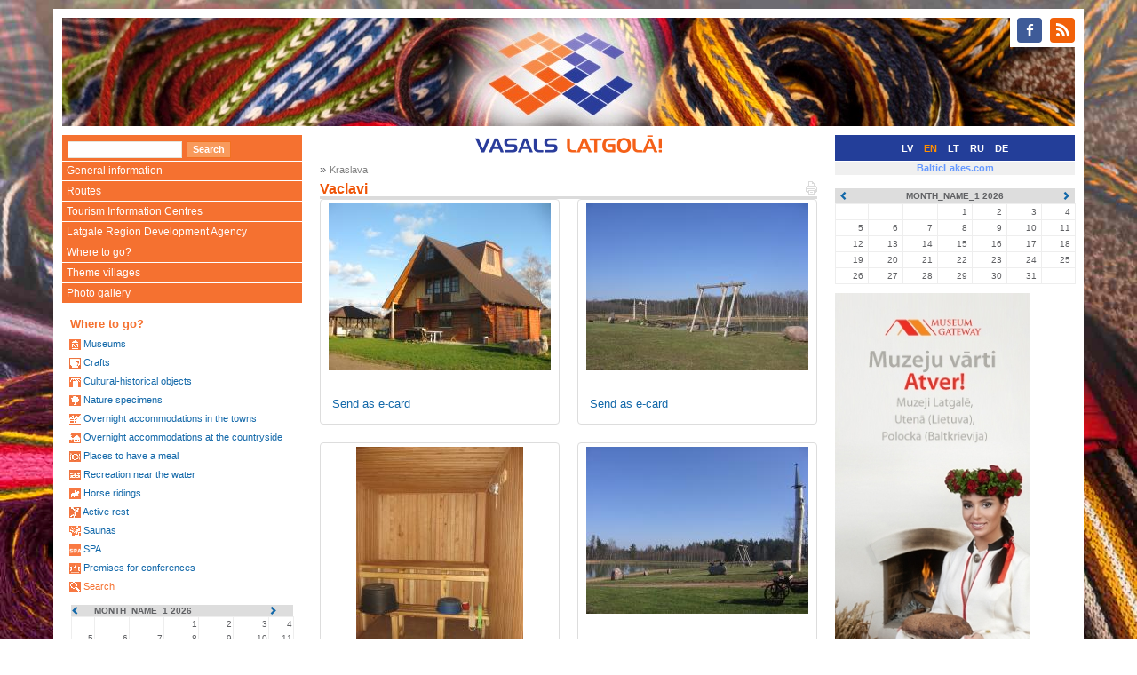

--- FILE ---
content_type: text/html
request_url: http://visitlatgale.com/en/images/gallery?id=526
body_size: 3162
content:
<!DOCTYPE html>
<html lang="en">
  <head>
    <meta charset="utf-8">
    <meta http-equiv="X-UA-Compatible" content="IE=edge">
    <meta name="viewport" content="width=device-width, initial-scale=1">
    <title>Vaclavi - Vasals Latgolā</title>
    <link href="/css/bootstrap.min.css" rel="stylesheet">
    <!--[if lt IE 9]>
      <script src="https://oss.maxcdn.com/html5shiv/3.7.2/html5shiv.min.js"></script>
      <script src="https://oss.maxcdn.com/respond/1.4.2/respond.min.js"></script>
    <![endif]-->
    <link rel="stylesheet" type="text/css" href="/css/colorbox.css" />
    <link rel="stylesheet" href="/css/jquery.bxslider.css" />
    <link rel="stylesheet" href="/css/main.css?1" />
    <link rel="stylesheet" href="/css/layout.css?1" />
    <link rel="stylesheet" href="/css/content.css?1" />

    <link rel="shortcut icon" href="/i/favicon.ico" />
    <link rel="alternate" type="application/rss+xml" href="http://visitlatgale.com/en/news/rss" title="RSS Feed" />
  </head>
  <body>
<div class="container head">
<div class="col-md-12">
<div id="soc-icons" class="pull-right"><ul class="soc">
    <li><a class="soc-facebook" href="https://www.facebook.com/Latgale.Travel"></a></li>
    <li><a class="soc-rss soc-icon-last" href="http://visitlatgale.com/en/news/rss"></a></li>
</ul></div>
<div class="head-image" data-url="http://visitlatgale.com/en"></div>
</div>
</div>
<!-- <div id="banner" style="background&#45;image:url(/i/bak.jpg) " > -->
<!-- <table width="100%" border="0" cellpadding="0" cellspacing="0"> -->
<!--   <tr> -->
<!--     <td valign="top"><img src="/i/left.gif"></td> -->
<!--     <td width="100%" align="center"><a href="/en/"><img src="/i/center.gif"></a></td> -->
<!--     <td valign="top"><img src="/i/right.gif"></td> -->
<!--   </tr> -->
<!-- </table> -->
<!-- </div> -->
<div class="container"><div class="row">
<div class="col-md-3 col-sm-4 hidden-xs"><div id="left-panel-head"><div class="search_bar">
<FORM class="f-form search_bar" METHOD=GET ACTION="/en/objects/list"><INPUT TYPE="text" NAME="q" value="" class="f-text"><INPUT TYPE="submit" NAME="cmd" value="Search" class="f-button" onMouseOver="javascript:className='f-button f-button-hover';" onMouseOut="javascript:className='f-button'"></form>
</div></div>
</div>
<div class="col-md-6 col-sm-5 col-xs-9"><div id="middle-panel-head">
<a href="/en"><img src="/img/vasals.png" height="20"></a>
<div class="top_menu_item"></div>
</div>
</div>
<div class="col-md-3 col-sm-3 col-xs-3">
<div id="right-panel-head"><span class="lang-select"><a href="/lv/">LV</a></span>
<span class="lang-select lang-active">EN</span>
<span class="lang-select"><a href="/lt/">LT</a></span>
<span class="lang-select"><a href="/ru/">RU</a></span>
<span class="lang-select"><a href="/de/">DE</a></span>
</div>
</div>
</div></div>

<div class="container">
<div class="row">
<div class="col-md-3 col-sm-4 hidden-xs">

<div class="left_menu">
<div class="hidden-xs"><div class="menu menu"><ul><li><a href="/en/latgale/about">General information</a></li><li><a href="/en/latgale/routes">Routes</a></li><li><a href="/en/latgale/latgaleseng">Tourism Information Centres</a></li><li><a href="/en/latgale/lraa">Latgale Region Development Agency</a></li><li><a href="/en/objects/list">Where to go?</a></li><li><a href="http://latgale.lv/en/village_heritage/villages">Theme villages</a></li><li><a href="/en/images/gallery">Photo gallery</a></li></ul>
</div>
</div>
<div class="block_left"><div class="e-label-b-title">Where to go?</div>
<div class="cat-list-box">
	<div class="top-left-corner"><div class="top-left-inside"><div class="cat-list-box-corner">&bull;</div></div></div>
    <div class="bottom-right-corner"><div class="bottom-right-inside"><div class="cat-list-box-corner">&bull;</div></div></div>
<div class="cat-list">
<span class="cat-list-cat"><img src="/img/ico/museum_ss.gif" /> <a href="/en/objects/list?c=8">Museums</a></span>
<span class="cat-list-cat"><img src="/img/ico/craft_ss.gif" /> <a href="/en/objects/list?c=4">Crafts</a></span>
<span class="cat-list-cat"><img src="/img/ico/cultural_history_ss.gif" /> <a href="/en/objects/list?c=5">Cultural-historical objects</a></span>
<span class="cat-list-cat"><img src="/img/ico/nature_ss.gif" /> <a href="/en/objects/list?c=9">Nature specimens</a></span>
<span class="cat-list-cat"><img src="/img/ico/overnight_town_ss.gif" /> <a href="/en/objects/list?c=11">Overnight accommodations in the towns</a></span>
<span class="cat-list-cat"><img src="/img/ico/overnight_countryside_ss.gif" /> <a href="/en/objects/list?c=10">Overnight accommodations at the countryside</a></span>
<span class="cat-list-cat"><img src="/img/ico/meal_place_ss.gif" /> <a href="/en/objects/list?c=7">Places to have a meal</a></span>
<span class="cat-list-cat"><img src="/img/ico/relax_water_ss.gif" /> <a href="/en/objects/list?c=12">Recreation near the water</a></span>
<span class="cat-list-cat"><img src="/img/ico/riding_ss.gif" /> <a href="/en/objects/list?c=13">Horse ridings</a></span>
<span class="cat-list-cat"><img src="/img/ico/recreation_ss.gif" /> <a href="/en/objects/list?c=14">Active rest</a></span>
<span class="cat-list-cat"><img src="/img/ico/bathhouse_ss.gif" /> <a href="/en/objects/list?c=1">Saunas</a></span>
<span class="cat-list-cat"><img src="/img/ico/spa_ss.gif" /> <a href="/en/objects/list?c=15">SPA</a></span>
<span class="cat-list-cat"><img src="/img/ico/conference_premise_ss.gif" /> <a href="/en/objects/list?c=3">Premises for conferences</a></span>
<span class="cat-list-cat"><span><img src="/img/ico/search_ss.gif" /> <a href="/en/objects/list">Search</a></span></span>

</div>
</div>
</div>
<div class="block_left hidden-xs"><p>
<div class="events-calendar calendar"><table cellpadding="0" cellspacing="0">
	<tr>
	  <th class="prev"><a href="#"><span class="glyphicon glyphicon-chevron-left"></span></a></th>
		<th class="month" colspan='5'><input type="hidden" name="url" value="/en/events/cal?gid=3" /><input type="hidden" name="y" value="2026" /><input type="hidden" name="m" value="1" />MONTH_NAME_1 2026</th>
		<th class="next"><a href="#"><span class="glyphicon glyphicon-chevron-right"></span></a></th>
	</tr>
<tr>
<td>&nbsp;&nbsp;&nbsp;</td><td>&nbsp;&nbsp;&nbsp;</td><td>&nbsp;&nbsp;&nbsp;</td><td>1</td><td>2</td><td>3</td><td>4</td></tr>
<tr>
<td>5</td><td>6</td><td>7</td><td>8</td><td>9</td><td>10</td><td>11</td></tr>
<tr>
<td>12</td><td>13</td><td>14</td><td>15</td><td>16</td><td>17</td><td>18</td></tr>
<tr>
<td>19</td><td>20</td><td>21</td><td>22</td><td>23</td><td>24</td><td>25</td></tr>
<tr>
<td>26</td><td>27</td><td>28</td><td>29</td><td>30</td><td>31</td><td>&nbsp;&nbsp;&nbsp;</td></tr>
</table>
</div>
</p>
  <div style="text-align: justify;">
    <p><a target="_blank" href="https://lpr.gov.lv/lv/regionalie_projekti/museum_gateway/atver_muzeja_vartus"><img src="/img/n-9757.jpg" /></a></p>
  </div><a target="_blank" href="http://latgale.lv/lv/regionalie_projekti/museum_gateway/atver_muzeja_vartus"> </a><br /><br />
  <h1>Partneri</h1>
  <p>
   <div class="imtag pos-center" style=";width:70px;" align="center">
<a href="http://lpr.gov.lv" title=""><img src="/images/11710-23070-kr%C4%81sains%2C_ar_tekstu%2C_jpg%2C_100px-s.jpg" width="70" height="100" align="center" border="0" alt="" /></a></div>
<br /><div class="imtag pos-center" style=";width:88px;" align="center">
<a href="http://www.utena.lt" title=""><img src="/images/2589-14057-utenos_apskrities_herbas-s.jpg" width="88" height="100" align="center" border="0" alt="" /></a></div>
<br /> <div class="imtag pos-center" style=";width:230px;" align="center">
<a href="http://tourismcluster.lv/" title=""><img src="/images/9185-20550-banneris_eraf_litk230.gif" width="230" height="82" align="center" border="0" alt="" /></a></div>
</p>
  <p> </p>
  <p> </p>
  <p> </p>
  <p><a href="/images/11537-22901-baneris_izstades.jpg" rel="lightbox"><img src="/images/11537-22901-baneris_izstades.jpg" border="0" width="145" height="90" /></a><br /> </p>
</div>
</div>
</div>
<div class="col-md-6 col-sm-8"><div class="content row">
<div class="col-md-12 path">
<span>&raquo; <a href="gallery?id=27">Kraslava</a> </span>
</div>

<div id="block_page" class="col-md-12"></div><div class="col-md-12"><h1><a href="/en/images/gallery?id=526&amp;print=1"><img align="right" src="/i/pr1.gif"></a>Vaclavi</h1></div><div class="page-content col-md-12" id="page-body"><div class="row">

<div class="col-md-6"><div class="thumbnail">
<a href="/images/3450-14919-vaclavi_002.jpg" rel="lightbox[album]" title=""><img src="/images/3450-14919-vaclavi_002-m.jpg" alt="" /></a>
<div class="description caption">
<div class="title">&nbsp;</div>
<div class="more"><a href="/en/images/cards/send?id=3450">Send as e-card</a></div>
</div>
</div></div>
<div class="col-md-6"><div class="thumbnail">
<a href="/images/3451-14920-img_9138.jpg" rel="lightbox[album]" title=""><img src="/images/3451-14920-img_9138-m.jpg" alt="" /></a>
<div class="description caption">
<div class="title">&nbsp;</div>
<div class="more"><a href="/en/images/cards/send?id=3451">Send as e-card</a></div>
</div>
</div></div>
<div class="col-md-6"><div class="thumbnail">
<a href="/images/3452-14921-img_9137.jpg" rel="lightbox[album]" title=""><img src="/images/3452-14921-img_9137-m.jpg" alt="" /></a>
<div class="description caption">
<div class="title">&nbsp;</div>
<div class="more"><a href="/en/images/cards/send?id=3452">Send as e-card</a></div>
</div>
</div></div>
<div class="col-md-6"><div class="thumbnail">
<a href="/images/3453-14922-img_9128.jpg" rel="lightbox[album]" title=""><img src="/images/3453-14922-img_9128-m.jpg" alt="" /></a>
<div class="description caption">
<div class="title">&nbsp;</div>
<div class="more"><a href="/en/images/cards/send?id=3453">Send as e-card</a></div>
</div>
</div></div>

<div class="col-xs-12">
<div class="back-link"><a href="gallery?id=27">Back to Kraslava</a></div></div>
</div>
</div>
</div>
</div>
<div class="col-md-3 col-sm-12 hidden-xs hidden-sm"><table class="blc-site-select lang-bar">
<tr><td><a href="http://balticlakes.com/">BalticLakes.com</a></td></tr>
</table>

<div id="block_right"><div class="block_right_item"><p>
<div class="events-calendar calendar"><table cellpadding="0" cellspacing="0">
	<tr>
	  <th class="prev"><a href="#"><span class="glyphicon glyphicon-chevron-left"></span></a></th>
		<th class="month" colspan='5'><input type="hidden" name="url" value="/en/events/cal?gid=3" /><input type="hidden" name="y" value="2026" /><input type="hidden" name="m" value="1" />MONTH_NAME_1 2026</th>
		<th class="next"><a href="#"><span class="glyphicon glyphicon-chevron-right"></span></a></th>
	</tr>
<tr>
<td>&nbsp;&nbsp;&nbsp;</td><td>&nbsp;&nbsp;&nbsp;</td><td>&nbsp;&nbsp;&nbsp;</td><td>1</td><td>2</td><td>3</td><td>4</td></tr>
<tr>
<td>5</td><td>6</td><td>7</td><td>8</td><td>9</td><td>10</td><td>11</td></tr>
<tr>
<td>12</td><td>13</td><td>14</td><td>15</td><td>16</td><td>17</td><td>18</td></tr>
<tr>
<td>19</td><td>20</td><td>21</td><td>22</td><td>23</td><td>24</td><td>25</td></tr>
<tr>
<td>26</td><td>27</td><td>28</td><td>29</td><td>30</td><td>31</td><td>&nbsp;&nbsp;&nbsp;</td></tr>
</table>
</div>
</p>
  <div style="text-align: justify;">
    <p><a target="_blank" href="https://lpr.gov.lv/lv/regionalie_projekti/museum_gateway/atver_muzeja_vartus"><img src="/img/n-9757.jpg" /></a></p>
  </div><a target="_blank" href="http://latgale.lv/lv/regionalie_projekti/museum_gateway/atver_muzeja_vartus"> </a><br /><br />
  <h1>Partneri</h1>
  <p>
   <div class="imtag pos-center" style=";width:70px;" align="center">
<a href="http://lpr.gov.lv" title=""><img src="/images/11710-23070-kr%C4%81sains%2C_ar_tekstu%2C_jpg%2C_100px-s.jpg" width="70" height="100" align="center" border="0" alt="" /></a></div>
<br /><div class="imtag pos-center" style=";width:88px;" align="center">
<a href="http://www.utena.lt" title=""><img src="/images/2589-14057-utenos_apskrities_herbas-s.jpg" width="88" height="100" align="center" border="0" alt="" /></a></div>
<br /> <div class="imtag pos-center" style=";width:230px;" align="center">
<a href="http://tourismcluster.lv/" title=""><img src="/images/9185-20550-banneris_eraf_litk230.gif" width="230" height="82" align="center" border="0" alt="" /></a></div>
</p>
  <p> </p>
  <p> </p>
  <p> </p>
  <p><a href="/images/11537-22901-baneris_izstades.jpg" rel="lightbox"><img src="/images/11537-22901-baneris_izstades.jpg" border="0" width="145" height="90" /></a><br /> </p>
</div>
</div>
</div>
</div>
</div>
<div class="container footer"><div class="row">
	<div class="col-md-12"><div class="footer-inside">
				<font color="silver" size="-2">© 2007 Latgale Region Development Agency</font>
	</div></div>
</div></div>
    <script src="/js/jquery-1.12.0.min.js"></script>
    <script src="/js/bootstrap.min.js"></script>
    <script src="/js/jquery-migrate-1.3.0.min.js"></script>
    <script src="/js/jquery.matchHeight-min.js"></script>
    <script src="/js/jquery.bxslider.min.js"></script>
    <script src="/js/jquery.corner.js"></script>
    <script src="/js/jquery.ba-bbq.min.js"></script>
    <script type="text/javascript" src="/js/jquery.colorbox-min.js"></script>
    <script src="/js/application.js?1"></script>
    <script src="http://www.google-analytics.com/urchin.js"></script>
    <script type="text/javascript">
    //<![CDATA[
    _uacct = "UA-1675863-1";
    urchinTracker();
    //]]>
    </script>
    <script type="text/javascript" src="//s7.addthis.com/js/300/addthis_widget.js#pubid=ra-56b0a496c4ca6214" async="async"></script>
  </body>
</html>
